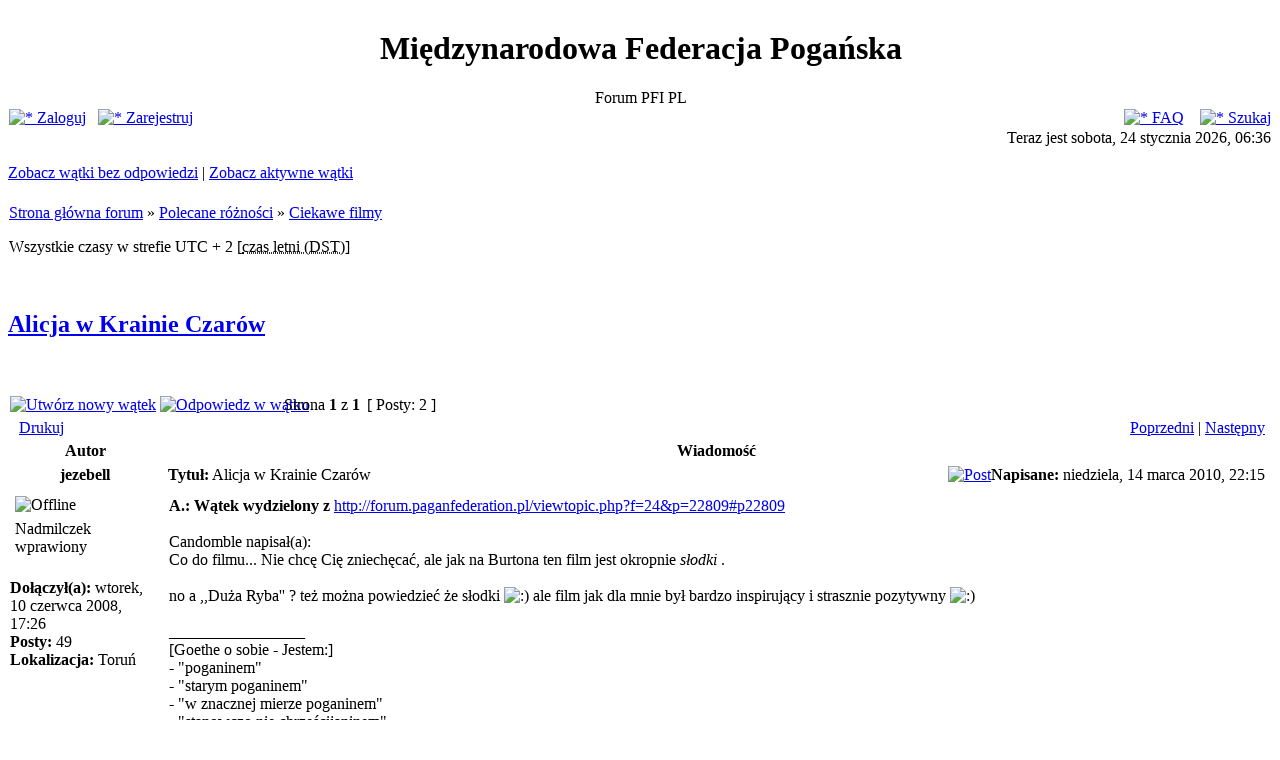

--- FILE ---
content_type: text/html; charset=UTF-8
request_url: https://forum-pl.paganfederation.org/forum-pl/viewtopic.php?f=12&t=1584&sid=6109b542c5cd6a84f08d162a6d3a72f9
body_size: 5327
content:
<!DOCTYPE html PUBLIC "-//W3C//DTD XHTML 1.0 Transitional//EN" "http://www.w3.org/TR/xhtml1/DTD/xhtml1-transitional.dtd">
<html xmlns="http://www.w3.org/1999/xhtml" dir="ltr" lang="pl-pl" xml:lang="pl-pl">
<head>

<meta http-equiv="content-type" content="text/html; charset=UTF-8" />
<meta http-equiv="content-language" content="pl-pl" />
<meta http-equiv="content-style-type" content="text/css" />
<meta http-equiv="imagetoolbar" content="no" />
<meta name="resource-type" content="document" />
<meta name="distribution" content="global" />
<meta name="copyright" content="2000, 2002, 2005, 2007 phpBB Group" />
<meta name="keywords" content="" />
<meta name="description" content="" />
<meta http-equiv="X-UA-Compatible" content="IE=EmulateIE7" />
<title>Międzynarodowa Federacja Pogańska &bull; Zobacz wątek - Alicja w Krainie Czarów</title>

<link rel="stylesheet" href="./styles/pfi/theme/stylesheet.css" type="text/css" />

<script type="text/javascript">
// <![CDATA[

function popup(url, width, height, name)
{
	if (!name)
	{
		name = '_popup';
	}

	window.open(url.replace(/&amp;/g, '&'), name, 'height=' + height + ',resizable=yes,scrollbars=yes,width=' + width);
	return false;
}

function jumpto()
{
	var page = prompt('Wprowadź numer strony, do której chcesz przejść:', '1');
	var per_page = '';
	var base_url = '';

	if (page !== null && !isNaN(page) && page == Math.floor(page) && page > 0)
	{
		if (base_url.indexOf('?') == -1)
		{
			document.location.href = base_url + '?start=' + ((page - 1) * per_page);
		}
		else
		{
			document.location.href = base_url.replace(/&amp;/g, '&') + '&start=' + ((page - 1) * per_page);
		}
	}
}

/**
* Find a member
*/
function find_username(url)
{
	popup(url, 760, 570, '_usersearch');
	return false;
}

/**
* Mark/unmark checklist
* id = ID of parent container, name = name prefix, state = state [true/false]
*/
function marklist(id, name, state)
{
	var parent = document.getElementById(id);
	if (!parent)
	{
		eval('parent = document.' + id);
	}

	if (!parent)
	{
		return;
	}

	var rb = parent.getElementsByTagName('input');
	
	for (var r = 0; r < rb.length; r++)
	{
		if (rb[r].name.substr(0, name.length) == name)
		{
			rb[r].checked = state;
		}
	}
}


// ]]>
</script>
</head>
<body class="ltr">

<a name="top"></a>
<div id="calosc">
<div id="wrapheader">

	<div id="logodesc">
		<table width="100%" cellspacing="0">
		<tr>
			<td><a href="./index.php?sid=d7e79b5500aefd8874001a6647f05421"><img src="./styles/pfi/imageset/site_logo.gif" width="446" height="123" alt="" title="" /></a></td>
			<td width="100%" align="center"><h1>Międzynarodowa Federacja Pogańska</h1><span class="gen">Forum PFI PL</span></td>
		</tr>
		</table>
	</div>

	<div id="menubar">
		<table width="100%" cellspacing="0">
		<tr>
			<td class="genmed">
				<a href="./ucp.php?mode=login&amp;sid=d7e79b5500aefd8874001a6647f05421"><img src="./styles/pfi/theme/images/icon_mini_login.gif" width="12" height="13" alt="*" /> Zaloguj</a>&nbsp; &nbsp;<a href="./ucp.php?mode=register&amp;sid=d7e79b5500aefd8874001a6647f05421"><img src="./styles/pfi/theme/images/icon_mini_register.gif" width="12" height="13" alt="*" /> Zarejestruj</a>
								</td>
			<td class="genmed" align="right">
				<a href="./faq.php?sid=d7e79b5500aefd8874001a6647f05421"><img src="./styles/pfi/theme/images/icon_mini_faq.gif" width="12" height="13" alt="*" /> FAQ</a>
				&nbsp; &nbsp;<a href="./search.php?sid=d7e79b5500aefd8874001a6647f05421"><img src="./styles/pfi/theme/images/icon_mini_search.gif" width="12" height="13" alt="*" /> Szukaj</a>			</td>
		</tr>
		</table>
	</div>

	<div id="datebar">
		<table width="100%" cellspacing="0">
		<tr>
			<td class="gensmall"></td>
			<td class="gensmall" align="right">Teraz jest sobota, 24 stycznia 2026, 06:36<br /></td>
		</tr>
		</table>
	</div>

</div>

<div id="wrapcentre">

		<p class="searchbar">
		<span style="float: left;"><a href="./search.php?search_id=unanswered&amp;sid=d7e79b5500aefd8874001a6647f05421">Zobacz wątki bez odpowiedzi</a> | <a href="./search.php?search_id=active_topics&amp;sid=d7e79b5500aefd8874001a6647f05421">Zobacz aktywne wątki</a></span>
			</p>
	
	<br style="clear: both;" />

	<table class="tablebg" width="100%" cellspacing="1" cellpadding="0" style="margin-top: 5px;">
	<tr>
		<td class="row1">
			<p class="breadcrumbs"><a href="./index.php?sid=d7e79b5500aefd8874001a6647f05421">Strona główna forum</a> &#187; <a href="./viewforum.php?f=59&amp;sid=d7e79b5500aefd8874001a6647f05421">Polecane różności</a> &#187; <a href="./viewforum.php?f=12&amp;sid=d7e79b5500aefd8874001a6647f05421">Ciekawe filmy</a></p>
			<p class="datetime">Wszystkie czasy w strefie UTC + 2 [<abbr title="Daylight Saving Time">czas letni (DST)</abbr>]</p>
		</td>
	</tr>
	</table>
	<br />
<div id="pageheader">
	<h2><a class="titles" href="./viewtopic.php?f=12&amp;t=1584&amp;start=0&amp;sid=d7e79b5500aefd8874001a6647f05421">Alicja w Krainie Czarów</a></h2>

</div>

<br clear="all" /><br />

<div id="pagecontent">

	<table width="100%" cellspacing="1">
	<tr>
		<td align="left" valign="middle" nowrap="nowrap">
		<a href="./posting.php?mode=post&amp;f=12&amp;sid=d7e79b5500aefd8874001a6647f05421"><img src="./styles/pfi/imageset/pl/button_topic_new.gif" alt="Utwórz nowy wątek" title="Utwórz nowy wątek" /></a>&nbsp;<a href="./posting.php?mode=reply&amp;f=12&amp;t=1584&amp;sid=d7e79b5500aefd8874001a6647f05421"><img src="./styles/pfi/imageset/pl/button_topic_reply.gif" alt="Odpowiedz w wątku" title="Odpowiedz w wątku" /></a>		</td>
					<td class="nav" valign="middle" nowrap="nowrap">&nbsp;Strona <strong>1</strong> z <strong>1</strong><br /></td>
			<td class="gensmall" nowrap="nowrap">&nbsp;[ Posty: 2 ]&nbsp;</td>
			<td class="gensmall" width="100%" align="right" nowrap="nowrap"></td>
			</tr>
	</table>

	<table class="tablebg" width="100%" cellspacing="1">
	<tr>
		<td class="cat">
			<table width="100%" cellspacing="0">
			<tr>
				<td class="nav" nowrap="nowrap">&nbsp;
				<a href="./viewtopic.php?f=12&amp;t=1584&amp;start=0&amp;sid=d7e79b5500aefd8874001a6647f05421&amp;view=print" title="Drukuj">Drukuj</a>				</td>
				<td class="nav" align="right" nowrap="nowrap"><a href="./viewtopic.php?f=12&amp;t=1584&amp;view=previous&amp;sid=d7e79b5500aefd8874001a6647f05421">Poprzedni</a> | <a href="./viewtopic.php?f=12&amp;t=1584&amp;view=next&amp;sid=d7e79b5500aefd8874001a6647f05421">Następny</a>&nbsp;</td>
			</tr>
			</table>
		</td>
	</tr>
	</table>

	<table class="tablebg" width="100%" cellspacing="1">
			<tr>
			<th>Autor</th>
			<th>Wiadomość</th>
		</tr>
	<tr class="row1">
			<td align="center" valign="middle">
				<a name="p22823"></a>
				<b class="postauthor">jezebell</b>
			</td>
			<td width="100%" height="25">
				<table width="100%" cellspacing="0">
				<tr>
									<td class="gensmall" width="100%"><div style="float: left;">&nbsp;<b>Tytuł:</b> Alicja w Krainie Czarów</div><div style="float: right;"><a href="./viewtopic.php?p=22823&amp;sid=d7e79b5500aefd8874001a6647f05421#p22823"><img src="./styles/pfi/imageset/icon_post_target.gif" width="12" height="9" alt="Post" title="Post" /></a><b>Napisane:</b> niedziela, 14 marca 2010, 22:15&nbsp;</div></td>
				</tr>
				</table>
			</td>
		</tr>
		
		<tr class="row1">
			<td valign="top" class="profile">
				<table cellspacing="4" align="center" width="150">
							<tr>
					<td><img src="./styles/pfi/imageset/pl/icon_user_offline.gif" alt="Offline" title="Offline" /></td>
				</tr>
							<tr>
					<td class="postdetails">Nadmilczek wprawiony</td>
				</tr>
							</table>

				<span class="postdetails">
					<br /><b>Dołączył(a):</b> wtorek, 10 czerwca 2008, 17:26<br /><b>Posty:</b> 49<br /><b>Lokalizacja:</b> Toruń				</span>

			</td>
			<td valign="top">
				<table width="100%" cellspacing="5">
				<tr>
					<td>
					
						<div class="postbody"><strong>A.: Wątek wydzielony z</strong> <a href="http://forum.paganfederation.pl/viewtopic.php?f=24&amp;p=22809#p22809" class="postlink">http://forum.paganfederation.pl/viewtopic.php?f=24&amp;p=22809#p22809</a><br /><br /><div class="quotetitle">Candomble napisał(a):</div><div class="quotecontent">Co do filmu... Nie chcę Cię zniechęcać, ale jak na Burtona ten film jest okropnie <em>słodki</em> .</div><br />no a ,,Duża Ryba'' ? też można powiedzieć że słodki <img src="./images/smilies/icon_smile.gif" alt=":)" title="Smile" /> ale film jak dla mnie był bardzo inspirujący i strasznie pozytywny <img src="./images/smilies/icon_smile.gif" alt=":)" title="Smile" /></div>

											<span class="postbody"><br />_________________<br />[Goethe o sobie - Jestem:]
<br />- &quot;poganinem&quot;
<br />- &quot;starym poganinem&quot;
<br />- &quot;w znacznej mierze poganinem&quot;
<br />- &quot;stanowczo nie chrześcijaninem&quot;</span>
					<br clear="all" /><br />
						<table width="100%" cellspacing="0">
						<tr valign="middle">
							<td class="gensmall" align="right">
														</td>
						</tr>
						</table>
					</td>
				</tr>
				</table>
			</td>
		</tr>

		<tr class="row1">
			<td class="profile"><strong><a href="#wrapheader">Góra</a></strong></td>
			<td><div class="gensmall" style="float: left;">&nbsp;<a href="./memberlist.php?mode=viewprofile&amp;u=581&amp;sid=d7e79b5500aefd8874001a6647f05421"><img src="./styles/pfi/imageset/pl/icon_user_profile.gif" alt="Zobacz profil" title="Zobacz profil" /></a> &nbsp;</div> <div class="gensmall" style="float: right;">&nbsp;</div></td>
			</tr>

	<tr>
		<td class="spacer" colspan="2" height="1"><img src="images/spacer.gif" alt="" width="1" height="1" /></td>
	</tr>
	</table>
	<table class="tablebg" width="100%" cellspacing="1">
	<tr class="row2">
			<td align="center" valign="middle">
				<a name="p22829"></a>
				<b class="postauthor">Candomble</b>
			</td>
			<td width="100%" height="25">
				<table width="100%" cellspacing="0">
				<tr>
									<td class="gensmall" width="100%"><div style="float: left;">&nbsp;<b>Tytuł:</b> Alicja w Krainie Czarów</div><div style="float: right;"><a href="./viewtopic.php?p=22829&amp;sid=d7e79b5500aefd8874001a6647f05421#p22829"><img src="./styles/pfi/imageset/icon_post_target.gif" width="12" height="9" alt="Post" title="Post" /></a><b>Napisane:</b> poniedziałek, 15 marca 2010, 00:12&nbsp;</div></td>
				</tr>
				</table>
			</td>
		</tr>
		
		<tr class="row2">
			<td valign="top" class="profile">
				<table cellspacing="4" align="center" width="150">
							<tr>
					<td><img src="./styles/pfi/imageset/pl/icon_user_offline.gif" alt="Offline" title="Offline" /></td>
				</tr>
							<tr>
					<td class="postdetails">Arcyrozmowny</td>
				</tr>
							<tr>
					<td><img src="./download/file.php?avatar=120.gif" width="100" height="100" alt="Avatar użytkownika" /></td>
				</tr>
							</table>

				<span class="postdetails">
					<br /><b>Dołączył(a):</b> piątek, 11 stycznia 2008, 17:36<br /><b>Posty:</b> 627<br /><b>Lokalizacja:</b> Zachodnie rubieże				</span>

			</td>
			<td valign="top">
				<table width="100%" cellspacing="5">
				<tr>
					<td>
					
						<div class="postbody">No właśnie, przedostatnia scena, kiedy Alicja chodzi od jednej osoby do drugiej, i sypie swoimi mądrościami, jest słodka i pozytywna do bólu zębów :/<br />&quot;Duża ryba&quot; była...bardzo specyficznym filmem. Jeśli możemy mówić o &quot;burtonowskiej estetyce&quot;, to ten film zupełnie był jej pozbawiony. Nie twierdzę, że to minus. Jednak po &quot;Alicji &quot; się owej estetyki spodziewałam :/<br />Widać naprawdę dużo zależy od scenariusza <img src="./images/smilies/icon_smile.gif" alt=":)" title="Smile" /></div>

											<span class="postbody"><br />_________________<br />Ryby w sposób nietypowy opanują styl grzbietowy.</span>
					<br clear="all" /><br />
						<table width="100%" cellspacing="0">
						<tr valign="middle">
							<td class="gensmall" align="right">
														</td>
						</tr>
						</table>
					</td>
				</tr>
				</table>
			</td>
		</tr>

		<tr class="row2">
			<td class="profile"><strong><a href="#wrapheader">Góra</a></strong></td>
			<td><div class="gensmall" style="float: left;">&nbsp;<a href="./memberlist.php?mode=viewprofile&amp;u=120&amp;sid=d7e79b5500aefd8874001a6647f05421"><img src="./styles/pfi/imageset/pl/icon_user_profile.gif" alt="Zobacz profil" title="Zobacz profil" /></a> &nbsp;</div> <div class="gensmall" style="float: right;">&nbsp;</div></td>
			</tr>

	<tr>
		<td class="spacer" colspan="2" height="1"><img src="images/spacer.gif" alt="" width="1" height="1" /></td>
	</tr>
	</table>
	<table width="100%" cellspacing="1" class="tablebg">
	<tr align="center">
		<td class="cat"><form name="viewtopic" method="post" action="./viewtopic.php?f=12&amp;t=1584&amp;start=0&amp;sid=d7e79b5500aefd8874001a6647f05421"><span class="gensmall">Wyświetl posty nie starsze niż:</span> <select name="st" id="st"><option value="0" selected="selected">Wszystkie posty</option><option value="1">dzień</option><option value="7">tydzień</option><option value="14">2 tygodnie</option><option value="30">miesiąc</option><option value="90">3 miesiące</option><option value="180">6 miesięcy</option><option value="365">rok</option></select>&nbsp;<span class="gensmall">Sortuj wg</span> <select name="sk" id="sk"><option value="a">Autor</option><option value="t" selected="selected">Data</option><option value="s">Tytuł</option></select> <select name="sd" id="sd"><option value="a" selected="selected">Rosnąco</option><option value="d">Malejąco</option></select>&nbsp;<input class="btnlite" type="submit" value="Przejdź" name="sort" /></form></td>
	</tr>
	</table>
	
	<table width="100%" cellspacing="1">
	<tr>
		<td align="left" valign="middle" nowrap="nowrap">
		<a href="./posting.php?mode=post&amp;f=12&amp;sid=d7e79b5500aefd8874001a6647f05421"><img src="./styles/pfi/imageset/pl/button_topic_new.gif" alt="Utwórz nowy wątek" title="Utwórz nowy wątek" /></a>&nbsp;<a href="./posting.php?mode=reply&amp;f=12&amp;t=1584&amp;sid=d7e79b5500aefd8874001a6647f05421"><img src="./styles/pfi/imageset/pl/button_topic_reply.gif" alt="Odpowiedz w wątku" title="Odpowiedz w wątku" /></a>		</td>
					<td class="nav" valign="middle" nowrap="nowrap">&nbsp;Strona <strong>1</strong> z <strong>1</strong><br /></td>
			<td class="gensmall" nowrap="nowrap">&nbsp;[ Posty: 2 ]&nbsp;</td>
			<td class="gensmall" width="100%" align="right" nowrap="nowrap"></td>
			</tr>
	</table>

</div>

<div id="pagefooter"></div>

<br clear="all" />

<table class="tablebg" width="100%" cellspacing="1" cellpadding="0" style="margin-top: 5px;">
	<tr>
		<td class="row1">
			<p class="breadcrumbs"><a href="./index.php?sid=d7e79b5500aefd8874001a6647f05421">Strona główna forum</a> &#187; <a href="./viewforum.php?f=59&amp;sid=d7e79b5500aefd8874001a6647f05421">Polecane różności</a> &#187; <a href="./viewforum.php?f=12&amp;sid=d7e79b5500aefd8874001a6647f05421">Ciekawe filmy</a></p>
			<p class="datetime">Wszystkie czasy w strefie UTC + 2 [<abbr title="Daylight Saving Time">czas letni (DST)</abbr>]</p>
		</td>
	</tr>
	</table>	<br clear="all" />

	<table class="tablebg" width="100%" cellspacing="1">
	<tr>
		<td class="cat"><h4>Kto przegląda forum</h4></td>
	</tr>
	<tr>
		<td class="row1"><p class="gensmall">Użytkownicy przeglądający ten dział: Brak zalogowanych użytkowników i 11 gości</p></td>
	</tr>
	</table>

<br clear="all" />

<table width="100%" cellspacing="1">
<tr>
	<td width="40%" valign="top" nowrap="nowrap" align="left"></td>
	<td align="right" valign="top" nowrap="nowrap"><span class="gensmall"><strong>Nie możesz</strong> rozpoczynać nowych wątków<br /><strong>Nie możesz</strong> odpowiadać w wątkach<br /><strong>Nie możesz</strong> edytować swoich postów<br /><strong>Nie możesz</strong> usuwać swoich postów<br /></span></td>
</tr>
</table>

<br clear="all" />

<table width="100%" cellspacing="0">
<tr>
	<td><form method="post" name="search" action="./search.php?t=1584&amp;sid=d7e79b5500aefd8874001a6647f05421"><span class="gensmall">Szukaj:</span> <input class="post" type="text" name="keywords" size="20" /> <input class="btnlite" type="submit" value="Przejdź" /></form></td>
	<td align="right">	<form method="post" name="jumpbox" action="./viewforum.php?sid=d7e79b5500aefd8874001a6647f05421" onsubmit="if(document.jumpbox.f.value == -1){return false;}">

	<table cellspacing="0" cellpadding="0" border="0">
	<tr>
		<td nowrap="nowrap"><span class="gensmall">Skocz do:</span>&nbsp;<select name="f" onchange="if(this.options[this.selectedIndex].value != -1){ document.forms['jumpbox'].submit() }">

					<option value="-1">Wybierz dział</option>
		<option value="-1">------------------</option>			<option value="53">Sprawy administracyjne</option>
					<option value="13">&nbsp; &nbsp;Regulamin Forum i ogłoszenia administracji</option>
					<option value="21">&nbsp; &nbsp;Sprawy techniczne</option>
					<option value="22">&nbsp; &nbsp;Wnioski i uwagi do Federacji Pogańskiej</option>
					<option value="54">Międzynarodowa Federacja Pogańska</option>
					<option value="39">&nbsp; &nbsp;Forum ogólne Międzynarodowej Federacji Pogańskiej</option>
					<option value="15">&nbsp; &nbsp;English corner</option>
					<option value="90">&nbsp; &nbsp;Ogłoszenia Federacji 2015</option>
					<option value="89">&nbsp; &nbsp;Ogłoszenia Federacji 2014</option>
					<option value="88">&nbsp; &nbsp;Ogłoszenia Federacji 2013</option>
					<option value="85">&nbsp; &nbsp;Ogłoszenia Federacji - 2012</option>
					<option value="81">&nbsp; &nbsp;Ogłoszenia Federacji - 2011</option>
					<option value="67">&nbsp; &nbsp;Ogłoszenia Federacji - 2010</option>
					<option value="50">&nbsp; &nbsp;Ogłoszenia Federacji - 2009</option>
					<option value="32">&nbsp; &nbsp;Ogłoszenia Federacji</option>
					<option value="38">&nbsp; &nbsp;Rozmowy o spotkaniach</option>
					<option value="78">&nbsp; &nbsp;Obieżyksiąg pogański</option>
					<option value="55">Prawa człowieka</option>
					<option value="42">&nbsp; &nbsp;Opinie</option>
					<option value="43">&nbsp; &nbsp;Petycje</option>
					<option value="48">&nbsp; &nbsp;Prawo</option>
					<option value="49">&nbsp; &nbsp;Dyskusja o prawie</option>
					<option value="56">Nurty pogaństwa</option>
					<option value="3">&nbsp; &nbsp;Pogaństwo ogólne</option>
					<option value="5">&nbsp; &nbsp;Rodzimowierstwo</option>
					<option value="6">&nbsp; &nbsp;Druidyzm</option>
					<option value="7">&nbsp; &nbsp;Pogaństwo germańskie</option>
					<option value="8">&nbsp; &nbsp;Wicca tradycyjne</option>
					<option value="9">&nbsp; &nbsp;Czarostwo</option>
					<option value="10">&nbsp; &nbsp;Szamanizm</option>
					<option value="86">&nbsp; &nbsp;Hellenizm</option>
					<option value="57">Z życia pogan, świętowanie i obrzędy</option>
					<option value="20">&nbsp; &nbsp;Koło roku</option>
					<option value="30">&nbsp; &nbsp;Rytuały przejścia</option>
					<option value="31">&nbsp; &nbsp;Dzieci</option>
					<option value="83">&nbsp; &nbsp;PoKER (Pogański Krąg Emerytów i Rencistów)</option>
					<option value="87">&nbsp; &nbsp;Otwarte Obrzędy Pogańskie</option>
					<option value="58">Ku uciesze gawiedzi</option>
					<option value="16">&nbsp; &nbsp;Co mnie ostatnio rozbawiło</option>
					<option value="59">Polecane różności</option>
					<option value="11">&nbsp; &nbsp;Ciekawe lektury</option>
					<option value="12" selected="selected">&nbsp; &nbsp;Ciekawe filmy</option>
					<option value="23">&nbsp; &nbsp;Ciekawe artykuły</option>
					<option value="24">&nbsp; &nbsp;Muzyka jaką lubię</option>
					<option value="35">&nbsp; &nbsp;Ciekawe wydarzenia</option>
					<option value="60">Nasze zainteresowania</option>
					<option value="25">&nbsp; &nbsp;Zielarstwo</option>
					<option value="26">&nbsp; &nbsp;Ekologia</option>
					<option value="29">&nbsp; &nbsp;Zrób to sam</option>
					<option value="33">&nbsp; &nbsp;Duszologia</option>
					<option value="37">&nbsp; &nbsp;Sztuka</option>
					<option value="41">&nbsp; &nbsp;Magia</option>
					<option value="61">Wolne tory (myślowe)</option>
					<option value="34">&nbsp; &nbsp;Początki religii</option>
					<option value="36">&nbsp; &nbsp;Magiel</option>
					<option value="62">Teksty</option>
					<option value="51">&nbsp; &nbsp;Dyskusje o tekstach</option>
					<option value="64">&nbsp; &nbsp;Teksty - źródła</option>
		
		</select>&nbsp;<input class="btnlite" type="submit" value="Przejdź" /></td>
	</tr>
	</table>

	</form>
</td>
</tr>
</table>

<img src="./cron.php?cron_type=tidy_sessions&amp;sid=d7e79b5500aefd8874001a6647f05421" width="1" height="1" alt="cron" /></div>

<!--
	We request you retain the full copyright notice below including the link to www.phpbb.com.
	This not only gives respect to the large amount of time given freely by the developers
	but also helps build interest, traffic and use of phpBB3. If you (honestly) cannot retain
	the full copyright we ask you at least leave in place the "Powered by phpBB" line, with
	"phpBB" linked to www.phpbb.com. If you refuse to include even this then support on our
	forums may be affected.

	The phpBB Group : 2006
//-->

<div id="wrapfooter">
		<span class="copyright">Powered by <a href="http://www.phpbb.com/">phpBB</a> &copy; 2000, 2002, 2005, 2007 phpBB Group
	<br />Przyjazne użytkownikom polskie wsparcie phpBB3 - <a href="http://phpbb3.pl">phpBB3.PL</a> <!-- Jeżeli chcesz usunąć tę wiadomość, znajdziesz ją w pliku language/pl/common.php. Prosimy jednak o nie usuwanie jej, a przynajmniej zostawienie samego linku do phpBB3.PL --></span>
</div>
</div>
</body>
</html>

--- FILE ---
content_type: text/html; charset=UTF-8
request_url: https://forum-pl.paganfederation.org/forum-pl/styles/pfi/theme/stylesheet.css
body_size: 6979
content:
<!DOCTYPE html PUBLIC "-//W3C//DTD XHTML 1.0 Transitional//EN" "http://www.w3.org/TR/xhtml1/DTD/xhtml1-transitional.dtd">
<html xmlns="http://www.w3.org/1999/xhtml" dir="ltr" lang="pl-pl" xml:lang="pl-pl">
<head>

<meta http-equiv="content-type" content="text/html; charset=UTF-8" />
<meta http-equiv="content-language" content="pl-pl" />
<meta http-equiv="content-style-type" content="text/css" />
<meta http-equiv="imagetoolbar" content="no" />
<meta name="resource-type" content="document" />
<meta name="distribution" content="global" />
<meta name="copyright" content="2000, 2002, 2005, 2007 phpBB Group" />
<meta name="keywords" content="" />
<meta name="description" content="" />
<meta http-equiv="X-UA-Compatible" content="IE=EmulateIE7" />
<title>Międzynarodowa Federacja Pogańska &bull; Strona główna</title>

<link rel="stylesheet" href="./styles/pfi/theme/stylesheet.css" type="text/css" />

<script type="text/javascript">
// <![CDATA[

function popup(url, width, height, name)
{
	if (!name)
	{
		name = '_popup';
	}

	window.open(url.replace(/&amp;/g, '&'), name, 'height=' + height + ',resizable=yes,scrollbars=yes,width=' + width);
	return false;
}

function jumpto()
{
	var page = prompt('Wprowadź numer strony, do której chcesz przejść:', '');
	var per_page = '';
	var base_url = '';

	if (page !== null && !isNaN(page) && page == Math.floor(page) && page > 0)
	{
		if (base_url.indexOf('?') == -1)
		{
			document.location.href = base_url + '?start=' + ((page - 1) * per_page);
		}
		else
		{
			document.location.href = base_url.replace(/&amp;/g, '&') + '&start=' + ((page - 1) * per_page);
		}
	}
}

/**
* Find a member
*/
function find_username(url)
{
	popup(url, 760, 570, '_usersearch');
	return false;
}

/**
* Mark/unmark checklist
* id = ID of parent container, name = name prefix, state = state [true/false]
*/
function marklist(id, name, state)
{
	var parent = document.getElementById(id);
	if (!parent)
	{
		eval('parent = document.' + id);
	}

	if (!parent)
	{
		return;
	}

	var rb = parent.getElementsByTagName('input');
	
	for (var r = 0; r < rb.length; r++)
	{
		if (rb[r].name.substr(0, name.length) == name)
		{
			rb[r].checked = state;
		}
	}
}


// ]]>
</script>
</head>
<body class="ltr">

<a name="top"></a>
<div id="calosc">
<div id="wrapheader">

	<div id="logodesc">
		<table width="100%" cellspacing="0">
		<tr>
			<td><a href="./index.php"><img src="./styles/pfi/imageset/site_logo.gif" width="446" height="123" alt="" title="" /></a></td>
			<td width="100%" align="center"><h1>Międzynarodowa Federacja Pogańska</h1><span class="gen">Forum PFI PL</span></td>
		</tr>
		</table>
	</div>

	<div id="menubar">
		<table width="100%" cellspacing="0">
		<tr>
			<td class="genmed">
				<a href="./ucp.php?mode=login"><img src="./styles/pfi/theme/images/icon_mini_login.gif" width="12" height="13" alt="*" /> Zaloguj</a>&nbsp; &nbsp;<a href="./ucp.php?mode=register"><img src="./styles/pfi/theme/images/icon_mini_register.gif" width="12" height="13" alt="*" /> Zarejestruj</a>
								</td>
			<td class="genmed" align="right">
				<a href="./faq.php"><img src="./styles/pfi/theme/images/icon_mini_faq.gif" width="12" height="13" alt="*" /> FAQ</a>
				&nbsp; &nbsp;<a href="./search.php"><img src="./styles/pfi/theme/images/icon_mini_search.gif" width="12" height="13" alt="*" /> Szukaj</a>			</td>
		</tr>
		</table>
	</div>

	<div id="datebar">
		<table width="100%" cellspacing="0">
		<tr>
			<td class="gensmall"></td>
			<td class="gensmall" align="right">Teraz jest sobota, 24 stycznia 2026, 06:36<br /></td>
		</tr>
		</table>
	</div>

</div>

<div id="wrapcentre">

		<p class="searchbar">
		<span style="float: left;"><a href="./search.php?search_id=unanswered">Zobacz wątki bez odpowiedzi</a> | <a href="./search.php?search_id=active_topics">Zobacz aktywne wątki</a></span>
			</p>
	
	<br style="clear: both;" />

	<table class="tablebg" width="100%" cellspacing="1" cellpadding="0" style="margin-top: 5px;">
	<tr>
		<td class="row1">
			<p class="breadcrumbs"><a href="./index.php">Strona główna forum</a></p>
			<p class="datetime">Wszystkie czasy w strefie UTC + 2 [<abbr title="Daylight Saving Time">czas letni (DST)</abbr>]</p>
		</td>
	</tr>
	</table>
	<br /><table class="tablebg" cellspacing="1" width="100%">
<tr>
	<td class="cat" colspan="5" align="right">&nbsp;</td>
</tr>
<tr>
	<th colspan="2">&nbsp;Dział&nbsp;</th>
	<th width="50">&nbsp;Wątki&nbsp;</th>
	<th width="50">&nbsp;Posty&nbsp;</th>
	<th>&nbsp;Ostatni post&nbsp;</th>
</tr>
		<tr>
			<td class="cat" colspan="2"><h4><a href="./viewforum.php?f=53">Sprawy administracyjne</a></h4></td>
			<td class="catdiv" colspan="3">&nbsp;</td>
		</tr>
			<tr>
			<td class="row1" width="50" align="center"><img src="./styles/pfi/imageset/forum_read.gif" width="46" height="25" alt="Brak nowych postów" title="Brak nowych postów" /></td>
			<td class="row1" width="100%">
								<a class="forumlink" href="./viewforum.php?f=13">Regulamin Forum i ogłoszenia administracji</a>
				<p class="forumdesc">Ogłoszenia administracji forum</p>
							</td>
			<td class="row2" align="center"><p class="topicdetails">9</p></td>
			<td class="row2" align="center"><p class="topicdetails">16</p></td>
			<td class="row2" align="center" nowrap="nowrap">
									<p class="topicdetails">poniedziałek, 20 lipca 2009, 13:08</p>
					<p class="topicdetails">rawimir						<a href="./viewtopic.php?f=13&amp;p=13344#p13344"><img src="./styles/pfi/imageset/icon_topic_latest.gif" width="18" height="9" alt="Zobacz najnowszy post" title="Zobacz najnowszy post" /></a>					</p>
							</td>
		</tr>
			<tr>
			<td class="row1" width="50" align="center"><img src="./styles/pfi/imageset/forum_read.gif" width="46" height="25" alt="Brak nowych postów" title="Brak nowych postów" /></td>
			<td class="row1" width="100%">
								<a class="forumlink" href="./viewforum.php?f=21">Sprawy techniczne</a>
				<p class="forumdesc">Uwagi moderatorów, problemy techniczne</p>
							</td>
			<td class="row2" align="center"><p class="topicdetails">34</p></td>
			<td class="row2" align="center"><p class="topicdetails">250</p></td>
			<td class="row2" align="center" nowrap="nowrap">
									<p class="topicdetails">środa, 30 stycznia 2013, 01:43</p>
					<p class="topicdetails"><a href="./memberlist.php?mode=viewprofile&amp;u=646" style="color: #0033FF;" class="username-coloured">Tin</a>						<a href="./viewtopic.php?f=21&amp;p=41562#p41562"><img src="./styles/pfi/imageset/icon_topic_latest.gif" width="18" height="9" alt="Zobacz najnowszy post" title="Zobacz najnowszy post" /></a>					</p>
							</td>
		</tr>
			<tr>
			<td class="row1" width="50" align="center"><img src="./styles/pfi/imageset/forum_read.gif" width="46" height="25" alt="Brak nowych postów" title="Brak nowych postów" /></td>
			<td class="row1" width="100%">
								<a class="forumlink" href="./viewforum.php?f=22">Wnioski i uwagi do Federacji Pogańskiej</a>
				<p class="forumdesc"></p>
							</td>
			<td class="row2" align="center"><p class="topicdetails">13</p></td>
			<td class="row2" align="center"><p class="topicdetails">168</p></td>
			<td class="row2" align="center" nowrap="nowrap">
									<p class="topicdetails">piątek, 27 stycznia 2023, 12:36</p>
					<p class="topicdetails"><a href="./memberlist.php?mode=viewprofile&amp;u=49">Rork</a>						<a href="./viewtopic.php?f=22&amp;p=42872#p42872"><img src="./styles/pfi/imageset/icon_topic_latest.gif" width="18" height="9" alt="Zobacz najnowszy post" title="Zobacz najnowszy post" /></a>					</p>
							</td>
		</tr>
			<tr>
			<td class="cat" colspan="2"><h4><a href="./viewforum.php?f=54">Międzynarodowa Federacja Pogańska</a></h4></td>
			<td class="catdiv" colspan="3">&nbsp;</td>
		</tr>
			<tr>
			<td class="row1" width="50" align="center"><img src="./styles/pfi/imageset/forum_link.gif" width="46" height="25" alt="Brak nowych postów" title="Brak nowych postów" /></td>
			<td class="row1">
								<a class="forumlink" href="http://www.forum.paganfederation.org">Forum ogólne Międzynarodowej Federacji Pogańskiej</a>
				<p class="forumdesc"></p>
							</td>
							<td class="row2" colspan="3" align="center">&nbsp;</td>
					</tr>
			<tr>
			<td class="row1" width="50" align="center"><img src="./styles/pfi/imageset/forum_read.gif" width="46" height="25" alt="Brak nowych postów" title="Brak nowych postów" /></td>
			<td class="row1" width="100%">
								<a class="forumlink" href="./viewforum.php?f=15">English corner</a>
				<p class="forumdesc">We speak English here. </p>
							</td>
			<td class="row2" align="center"><p class="topicdetails">20</p></td>
			<td class="row2" align="center"><p class="topicdetails">42</p></td>
			<td class="row2" align="center" nowrap="nowrap">
									<p class="topicdetails">czwartek, 9 stycznia 2014, 20:45</p>
					<p class="topicdetails"><a href="./memberlist.php?mode=viewprofile&amp;u=7" style="color: #00AA00;" class="username-coloured">Amvaradel</a>						<a href="./viewtopic.php?f=15&amp;p=42627#p42627"><img src="./styles/pfi/imageset/icon_topic_latest.gif" width="18" height="9" alt="Zobacz najnowszy post" title="Zobacz najnowszy post" /></a>					</p>
							</td>
		</tr>
			<tr>
			<td class="row1" width="50" align="center"><img src="./styles/pfi/imageset/forum_read.gif" width="46" height="25" alt="Brak nowych postów" title="Brak nowych postów" /></td>
			<td class="row1" width="100%">
								<a class="forumlink" href="./viewforum.php?f=90">Ogłoszenia Federacji 2015</a>
				<p class="forumdesc"></p>
							</td>
			<td class="row2" align="center"><p class="topicdetails">1</p></td>
			<td class="row2" align="center"><p class="topicdetails">1</p></td>
			<td class="row2" align="center" nowrap="nowrap">
									<p class="topicdetails">środa, 29 kwietnia 2015, 22:07</p>
					<p class="topicdetails"><a href="./memberlist.php?mode=viewprofile&amp;u=196">berenika</a>						<a href="./viewtopic.php?f=90&amp;p=42778#p42778"><img src="./styles/pfi/imageset/icon_topic_latest.gif" width="18" height="9" alt="Zobacz najnowszy post" title="Zobacz najnowszy post" /></a>					</p>
							</td>
		</tr>
			<tr>
			<td class="row1" width="50" align="center"><img src="./styles/pfi/imageset/forum_read.gif" width="46" height="25" alt="Brak nowych postów" title="Brak nowych postów" /></td>
			<td class="row1" width="100%">
								<a class="forumlink" href="./viewforum.php?f=89">Ogłoszenia Federacji 2014</a>
				<p class="forumdesc"></p>
							</td>
			<td class="row2" align="center"><p class="topicdetails">1</p></td>
			<td class="row2" align="center"><p class="topicdetails">1</p></td>
			<td class="row2" align="center" nowrap="nowrap">
									<p class="topicdetails">sobota, 1 lutego 2014, 10:37</p>
					<p class="topicdetails"><a href="./memberlist.php?mode=viewprofile&amp;u=7" style="color: #00AA00;" class="username-coloured">Amvaradel</a>						<a href="./viewtopic.php?f=89&amp;p=42647#p42647"><img src="./styles/pfi/imageset/icon_topic_latest.gif" width="18" height="9" alt="Zobacz najnowszy post" title="Zobacz najnowszy post" /></a>					</p>
							</td>
		</tr>
			<tr>
			<td class="row1" width="50" align="center"><img src="./styles/pfi/imageset/forum_read.gif" width="46" height="25" alt="Brak nowych postów" title="Brak nowych postów" /></td>
			<td class="row1" width="100%">
								<a class="forumlink" href="./viewforum.php?f=88">Ogłoszenia Federacji 2013</a>
				<p class="forumdesc"></p>
							</td>
			<td class="row2" align="center"><p class="topicdetails">3</p></td>
			<td class="row2" align="center"><p class="topicdetails">3</p></td>
			<td class="row2" align="center" nowrap="nowrap">
									<p class="topicdetails">czwartek, 10 października 2013, 20:14</p>
					<p class="topicdetails"><a href="./memberlist.php?mode=viewprofile&amp;u=2084" style="color: #00AA00;" class="username-coloured">Luiza</a>						<a href="./viewtopic.php?f=88&amp;p=42545#p42545"><img src="./styles/pfi/imageset/icon_topic_latest.gif" width="18" height="9" alt="Zobacz najnowszy post" title="Zobacz najnowszy post" /></a>					</p>
							</td>
		</tr>
			<tr>
			<td class="row1" width="50" align="center"><img src="./styles/pfi/imageset/forum_read.gif" width="46" height="25" alt="Brak nowych postów" title="Brak nowych postów" /></td>
			<td class="row1" width="100%">
								<a class="forumlink" href="./viewforum.php?f=85">Ogłoszenia Federacji - 2012</a>
				<p class="forumdesc"></p>
							</td>
			<td class="row2" align="center"><p class="topicdetails">13</p></td>
			<td class="row2" align="center"><p class="topicdetails">23</p></td>
			<td class="row2" align="center" nowrap="nowrap">
									<p class="topicdetails">wtorek, 16 października 2012, 13:52</p>
					<p class="topicdetails"><a href="./memberlist.php?mode=viewprofile&amp;u=2084" style="color: #00AA00;" class="username-coloured">Luiza</a>						<a href="./viewtopic.php?f=85&amp;p=41084#p41084"><img src="./styles/pfi/imageset/icon_topic_latest.gif" width="18" height="9" alt="Zobacz najnowszy post" title="Zobacz najnowszy post" /></a>					</p>
							</td>
		</tr>
			<tr>
			<td class="row1" width="50" align="center"><img src="./styles/pfi/imageset/forum_read.gif" width="46" height="25" alt="Brak nowych postów" title="Brak nowych postów" /></td>
			<td class="row1" width="100%">
								<a class="forumlink" href="./viewforum.php?f=81">Ogłoszenia Federacji - 2011</a>
				<p class="forumdesc"></p>
							</td>
			<td class="row2" align="center"><p class="topicdetails">12</p></td>
			<td class="row2" align="center"><p class="topicdetails">20</p></td>
			<td class="row2" align="center" nowrap="nowrap">
									<p class="topicdetails">niedziela, 15 stycznia 2012, 16:17</p>
					<p class="topicdetails"><a href="./memberlist.php?mode=viewprofile&amp;u=646" style="color: #0033FF;" class="username-coloured">Tin</a>						<a href="./viewtopic.php?f=81&amp;p=39061#p39061"><img src="./styles/pfi/imageset/icon_topic_latest.gif" width="18" height="9" alt="Zobacz najnowszy post" title="Zobacz najnowszy post" /></a>					</p>
							</td>
		</tr>
			<tr>
			<td class="row1" width="50" align="center"><img src="./styles/pfi/imageset/forum_read.gif" width="46" height="25" alt="Brak nowych postów" title="Brak nowych postów" /></td>
			<td class="row1" width="100%">
								<a class="forumlink" href="./viewforum.php?f=67">Ogłoszenia Federacji - 2010</a>
				<p class="forumdesc">Informacje o pogańskich spotkaniach i wydarzeniach</p>
							</td>
			<td class="row2" align="center"><p class="topicdetails">15</p></td>
			<td class="row2" align="center"><p class="topicdetails">28</p></td>
			<td class="row2" align="center" nowrap="nowrap">
									<p class="topicdetails">środa, 10 listopada 2010, 19:56</p>
					<p class="topicdetails"><a href="./memberlist.php?mode=viewprofile&amp;u=646" style="color: #0033FF;" class="username-coloured">Tin</a>						<a href="./viewtopic.php?f=67&amp;p=31234#p31234"><img src="./styles/pfi/imageset/icon_topic_latest.gif" width="18" height="9" alt="Zobacz najnowszy post" title="Zobacz najnowszy post" /></a>					</p>
							</td>
		</tr>
			<tr>
			<td class="row1" width="50" align="center"><img src="./styles/pfi/imageset/forum_read.gif" width="46" height="25" alt="Brak nowych postów" title="Brak nowych postów" /></td>
			<td class="row1" width="100%">
								<a class="forumlink" href="./viewforum.php?f=50">Ogłoszenia Federacji - 2009</a>
				<p class="forumdesc">Informacje o pogańskich spotkaniach i wydarzeniach </p>
							</td>
			<td class="row2" align="center"><p class="topicdetails">10</p></td>
			<td class="row2" align="center"><p class="topicdetails">18</p></td>
			<td class="row2" align="center" nowrap="nowrap">
									<p class="topicdetails">piątek, 4 grudnia 2009, 18:36</p>
					<p class="topicdetails"><a href="./memberlist.php?mode=viewprofile&amp;u=196">berenika</a>						<a href="./viewtopic.php?f=50&amp;p=19839#p19839"><img src="./styles/pfi/imageset/icon_topic_latest.gif" width="18" height="9" alt="Zobacz najnowszy post" title="Zobacz najnowszy post" /></a>					</p>
							</td>
		</tr>
			<tr>
			<td class="row1" width="50" align="center"><img src="./styles/pfi/imageset/forum_read.gif" width="46" height="25" alt="Brak nowych postów" title="Brak nowych postów" /></td>
			<td class="row1" width="100%">
								<a class="forumlink" href="./viewforum.php?f=32">Ogłoszenia Federacji</a>
				<p class="forumdesc">Informacje o pogańskich spotkaniach i wydarzeniach</p>
									<p class="forumdesc"><strong>Moderator:</strong> <a href="./memberlist.php?mode=viewprofile&amp;u=16">Sheila</a></p>
							</td>
			<td class="row2" align="center"><p class="topicdetails">34</p></td>
			<td class="row2" align="center"><p class="topicdetails">55</p></td>
			<td class="row2" align="center" nowrap="nowrap">
									<p class="topicdetails">piątek, 2 lipca 2010, 23:17</p>
					<p class="topicdetails"><a href="./memberlist.php?mode=viewprofile&amp;u=80" style="color: #990099;" class="username-coloured">Morgana</a>						<a href="./viewtopic.php?f=32&amp;p=27604#p27604"><img src="./styles/pfi/imageset/icon_topic_latest.gif" width="18" height="9" alt="Zobacz najnowszy post" title="Zobacz najnowszy post" /></a>					</p>
							</td>
		</tr>
			<tr>
			<td class="row1" width="50" align="center"><img src="./styles/pfi/imageset/forum_read.gif" width="46" height="25" alt="Brak nowych postów" title="Brak nowych postów" /></td>
			<td class="row1" width="100%">
								<a class="forumlink" href="./viewforum.php?f=38">Rozmowy o spotkaniach</a>
				<p class="forumdesc">Miejsce na komentarze oraz wszelkie uwagi o spotkaniach, które zostały ogłoszone w dziale Ogłoszenia Federacji.
<br /> </p>
							</td>
			<td class="row2" align="center"><p class="topicdetails">66</p></td>
			<td class="row2" align="center"><p class="topicdetails">2430</p></td>
			<td class="row2" align="center" nowrap="nowrap">
									<p class="topicdetails">środa, 6 kwietnia 2016, 22:19</p>
					<p class="topicdetails"><a href="./memberlist.php?mode=viewprofile&amp;u=764" style="color: #990099;" class="username-coloured">Velkan</a>						<a href="./viewtopic.php?f=38&amp;p=42812#p42812"><img src="./styles/pfi/imageset/icon_topic_latest.gif" width="18" height="9" alt="Zobacz najnowszy post" title="Zobacz najnowszy post" /></a>					</p>
							</td>
		</tr>
			<tr>
			<td class="row1" width="50" align="center"><img src="./styles/pfi/imageset/forum_read.gif" width="46" height="25" alt="Brak nowych postów" title="Brak nowych postów" /></td>
			<td class="row1" width="100%">
								<a class="forumlink" href="./viewforum.php?f=78">Obieżyksiąg pogański</a>
				<p class="forumdesc"></p>
							</td>
			<td class="row2" align="center"><p class="topicdetails">9</p></td>
			<td class="row2" align="center"><p class="topicdetails">20</p></td>
			<td class="row2" align="center" nowrap="nowrap">
									<p class="topicdetails">niedziela, 3 maja 2015, 07:22</p>
					<p class="topicdetails"><a href="./memberlist.php?mode=viewprofile&amp;u=2219">Siliniez</a>						<a href="./viewtopic.php?f=78&amp;p=42779#p42779"><img src="./styles/pfi/imageset/icon_topic_latest.gif" width="18" height="9" alt="Zobacz najnowszy post" title="Zobacz najnowszy post" /></a>					</p>
							</td>
		</tr>
			<tr>
			<td class="cat" colspan="2"><h4><a href="./viewforum.php?f=55">Prawa człowieka</a></h4></td>
			<td class="catdiv" colspan="3">&nbsp;</td>
		</tr>
			<tr>
			<td class="row1" width="50" align="center"><img src="./styles/pfi/imageset/forum_read.gif" width="46" height="25" alt="Brak nowych postów" title="Brak nowych postów" /></td>
			<td class="row1" width="100%">
								<a class="forumlink" href="./viewforum.php?f=42">Opinie</a>
				<p class="forumdesc">Miejsce, w którym można dyskutować na tematy związane z ograniczeniami praw człowieka, w tym praw pogan</p>
							</td>
			<td class="row2" align="center"><p class="topicdetails">21</p></td>
			<td class="row2" align="center"><p class="topicdetails">520</p></td>
			<td class="row2" align="center" nowrap="nowrap">
									<p class="topicdetails">piątek, 21 czerwca 2013, 00:03</p>
					<p class="topicdetails"><a href="./memberlist.php?mode=viewprofile&amp;u=646" style="color: #0033FF;" class="username-coloured">Tin</a>						<a href="./viewtopic.php?f=42&amp;p=42333#p42333"><img src="./styles/pfi/imageset/icon_topic_latest.gif" width="18" height="9" alt="Zobacz najnowszy post" title="Zobacz najnowszy post" /></a>					</p>
							</td>
		</tr>
			<tr>
			<td class="row1" width="50" align="center"><img src="./styles/pfi/imageset/forum_read.gif" width="46" height="25" alt="Brak nowych postów" title="Brak nowych postów" /></td>
			<td class="row1" width="100%">
								<a class="forumlink" href="./viewforum.php?f=43">Petycje</a>
				<p class="forumdesc">Miejsce przeznaczone na zamieszczanie informacji o petycjach związanych z ochroną praw człowieka.</p>
							</td>
			<td class="row2" align="center"><p class="topicdetails">7</p></td>
			<td class="row2" align="center"><p class="topicdetails">9</p></td>
			<td class="row2" align="center" nowrap="nowrap">
									<p class="topicdetails">wtorek, 1 lutego 2011, 17:57</p>
					<p class="topicdetails"><a href="./memberlist.php?mode=viewprofile&amp;u=646" style="color: #0033FF;" class="username-coloured">Tin</a>						<a href="./viewtopic.php?f=43&amp;p=34660#p34660"><img src="./styles/pfi/imageset/icon_topic_latest.gif" width="18" height="9" alt="Zobacz najnowszy post" title="Zobacz najnowszy post" /></a>					</p>
							</td>
		</tr>
			<tr>
			<td class="row1" width="50" align="center"><img src="./styles/pfi/imageset/forum_read.gif" width="46" height="25" alt="Brak nowych postów" title="Brak nowych postów" /></td>
			<td class="row1" width="100%">
								<a class="forumlink" href="./viewforum.php?f=48">Prawo</a>
				<p class="forumdesc">Akty prawne regulujące sprawy związane z religią</p>
							</td>
			<td class="row2" align="center"><p class="topicdetails">2</p></td>
			<td class="row2" align="center"><p class="topicdetails">2</p></td>
			<td class="row2" align="center" nowrap="nowrap">
									<p class="topicdetails">sobota, 2 października 2010, 14:43</p>
					<p class="topicdetails"><a href="./memberlist.php?mode=viewprofile&amp;u=646" style="color: #0033FF;" class="username-coloured">Tin</a>						<a href="./viewtopic.php?f=48&amp;p=30214#p30214"><img src="./styles/pfi/imageset/icon_topic_latest.gif" width="18" height="9" alt="Zobacz najnowszy post" title="Zobacz najnowszy post" /></a>					</p>
							</td>
		</tr>
			<tr>
			<td class="row1" width="50" align="center"><img src="./styles/pfi/imageset/forum_read.gif" width="46" height="25" alt="Brak nowych postów" title="Brak nowych postów" /></td>
			<td class="row1" width="100%">
								<a class="forumlink" href="./viewforum.php?f=49">Dyskusja o prawie</a>
				<p class="forumdesc">Dyskusje na temat prawa i o praktyce jego stosowania w kontekście wolności wyznawania religii. </p>
							</td>
			<td class="row2" align="center"><p class="topicdetails">5</p></td>
			<td class="row2" align="center"><p class="topicdetails">82</p></td>
			<td class="row2" align="center" nowrap="nowrap">
									<p class="topicdetails">czwartek, 19 września 2013, 15:05</p>
					<p class="topicdetails"><a href="./memberlist.php?mode=viewprofile&amp;u=2458">Asphodelus</a>						<a href="./viewtopic.php?f=49&amp;p=42534#p42534"><img src="./styles/pfi/imageset/icon_topic_latest.gif" width="18" height="9" alt="Zobacz najnowszy post" title="Zobacz najnowszy post" /></a>					</p>
							</td>
		</tr>
			<tr>
			<td class="cat" colspan="2"><h4><a href="./viewforum.php?f=56">Nurty pogaństwa</a></h4></td>
			<td class="catdiv" colspan="3">&nbsp;</td>
		</tr>
			<tr>
			<td class="row1" width="50" align="center"><img src="./styles/pfi/imageset/forum_read.gif" width="46" height="25" alt="Brak nowych postów" title="Brak nowych postów" /></td>
			<td class="row1" width="100%">
								<a class="forumlink" href="./viewforum.php?f=3">Pogaństwo ogólne</a>
				<p class="forumdesc">Różne nieokreślone ścieżki pogańskie</p>
									<p class="forumdesc"><strong>Moderator:</strong> <a href="./memberlist.php?mode=viewprofile&amp;u=516" style="color: #0033FF;" class="username-coloured">Michiru</a></p>
							</td>
			<td class="row2" align="center"><p class="topicdetails">130</p></td>
			<td class="row2" align="center"><p class="topicdetails">3502</p></td>
			<td class="row2" align="center" nowrap="nowrap">
									<p class="topicdetails">czwartek, 9 czerwca 2022, 16:57</p>
					<p class="topicdetails"><a href="./memberlist.php?mode=viewprofile&amp;u=49">Rork</a>						<a href="./viewtopic.php?f=3&amp;p=42869#p42869"><img src="./styles/pfi/imageset/icon_topic_latest.gif" width="18" height="9" alt="Zobacz najnowszy post" title="Zobacz najnowszy post" /></a>					</p>
							</td>
		</tr>
			<tr>
			<td class="row1" width="50" align="center"><img src="./styles/pfi/imageset/forum_read.gif" width="46" height="25" alt="Brak nowych postów" title="Brak nowych postów" /></td>
			<td class="row1" width="100%">
								<a class="forumlink" href="./viewforum.php?f=5">Rodzimowierstwo</a>
				<p class="forumdesc">Nurty pogaństwa nawiazujące do historycznych wierzeń słowiańskich</p>
							</td>
			<td class="row2" align="center"><p class="topicdetails">100</p></td>
			<td class="row2" align="center"><p class="topicdetails">1006</p></td>
			<td class="row2" align="center" nowrap="nowrap">
									<p class="topicdetails">wtorek, 6 lutego 2024, 20:10</p>
					<p class="topicdetails"><a href="./memberlist.php?mode=viewprofile&amp;u=2247">Miłka</a>						<a href="./viewtopic.php?f=5&amp;p=42880#p42880"><img src="./styles/pfi/imageset/icon_topic_latest.gif" width="18" height="9" alt="Zobacz najnowszy post" title="Zobacz najnowszy post" /></a>					</p>
							</td>
		</tr>
			<tr>
			<td class="row1" width="50" align="center"><img src="./styles/pfi/imageset/forum_read.gif" width="46" height="25" alt="Brak nowych postów" title="Brak nowych postów" /></td>
			<td class="row1" width="100%">
								<a class="forumlink" href="./viewforum.php?f=6">Druidyzm</a>
				<p class="forumdesc">Druidyzm i pogaństwo celtyckie </p>
									<p class="forumdesc"><strong>Moderator:</strong> <a href="./memberlist.php?mode=viewprofile&amp;u=646" style="color: #0033FF;" class="username-coloured">Tin</a></p>
							</td>
			<td class="row2" align="center"><p class="topicdetails">39</p></td>
			<td class="row2" align="center"><p class="topicdetails">559</p></td>
			<td class="row2" align="center" nowrap="nowrap">
									<p class="topicdetails">środa, 2 sierpnia 2017, 18:12</p>
					<p class="topicdetails"><a href="./memberlist.php?mode=viewprofile&amp;u=213">Poświst</a>						<a href="./viewtopic.php?f=6&amp;p=42831#p42831"><img src="./styles/pfi/imageset/icon_topic_latest.gif" width="18" height="9" alt="Zobacz najnowszy post" title="Zobacz najnowszy post" /></a>					</p>
							</td>
		</tr>
			<tr>
			<td class="row1" width="50" align="center"><img src="./styles/pfi/imageset/forum_read.gif" width="46" height="25" alt="Brak nowych postów" title="Brak nowych postów" /></td>
			<td class="row1" width="100%">
								<a class="forumlink" href="./viewforum.php?f=7">Pogaństwo germańskie</a>
				<p class="forumdesc">Nurty pogaństwa nawiązujące do tradycji dawnych Germanów</p>
							</td>
			<td class="row2" align="center"><p class="topicdetails">60</p></td>
			<td class="row2" align="center"><p class="topicdetails">1778</p></td>
			<td class="row2" align="center" nowrap="nowrap">
									<p class="topicdetails">sobota, 30 listopada 2013, 01:52</p>
					<p class="topicdetails"><a href="./memberlist.php?mode=viewprofile&amp;u=2089">Viking</a>						<a href="./viewtopic.php?f=7&amp;p=42579#p42579"><img src="./styles/pfi/imageset/icon_topic_latest.gif" width="18" height="9" alt="Zobacz najnowszy post" title="Zobacz najnowszy post" /></a>					</p>
							</td>
		</tr>
			<tr>
			<td class="row1" width="50" align="center"><img src="./styles/pfi/imageset/forum_read.gif" width="46" height="25" alt="Brak nowych postów" title="Brak nowych postów" /></td>
			<td class="row1" width="100%">
								<a class="forumlink" href="./viewforum.php?f=8">Wicca tradycyjne</a>
				<p class="forumdesc">Wicca gardneriańskie i aleksandryjskie</p>
							</td>
			<td class="row2" align="center"><p class="topicdetails">42</p></td>
			<td class="row2" align="center"><p class="topicdetails">1261</p></td>
			<td class="row2" align="center" nowrap="nowrap">
									<p class="topicdetails">niedziela, 17 września 2017, 20:39</p>
					<p class="topicdetails"><a href="./memberlist.php?mode=viewprofile&amp;u=213">Poświst</a>						<a href="./viewtopic.php?f=8&amp;p=42832#p42832"><img src="./styles/pfi/imageset/icon_topic_latest.gif" width="18" height="9" alt="Zobacz najnowszy post" title="Zobacz najnowszy post" /></a>					</p>
							</td>
		</tr>
			<tr>
			<td class="row1" width="50" align="center"><img src="./styles/pfi/imageset/forum_read.gif" width="46" height="25" alt="Brak nowych postów" title="Brak nowych postów" /></td>
			<td class="row1" width="100%">
								<a class="forumlink" href="./viewforum.php?f=9">Czarostwo</a>
				<p class="forumdesc"></p>
							</td>
			<td class="row2" align="center"><p class="topicdetails">22</p></td>
			<td class="row2" align="center"><p class="topicdetails">612</p></td>
			<td class="row2" align="center" nowrap="nowrap">
									<p class="topicdetails">czwartek, 9 czerwca 2022, 16:51</p>
					<p class="topicdetails"><a href="./memberlist.php?mode=viewprofile&amp;u=49">Rork</a>						<a href="./viewtopic.php?f=9&amp;p=42868#p42868"><img src="./styles/pfi/imageset/icon_topic_latest.gif" width="18" height="9" alt="Zobacz najnowszy post" title="Zobacz najnowszy post" /></a>					</p>
							</td>
		</tr>
			<tr>
			<td class="row1" width="50" align="center"><img src="./styles/pfi/imageset/forum_read.gif" width="46" height="25" alt="Brak nowych postów" title="Brak nowych postów" /></td>
			<td class="row1" width="100%">
								<a class="forumlink" href="./viewforum.php?f=10">Szamanizm</a>
				<p class="forumdesc">Różne tradycje szamańskie</p>
							</td>
			<td class="row2" align="center"><p class="topicdetails">39</p></td>
			<td class="row2" align="center"><p class="topicdetails">847</p></td>
			<td class="row2" align="center" nowrap="nowrap">
									<p class="topicdetails">poniedziałek, 6 lipca 2015, 11:21</p>
					<p class="topicdetails"><a href="./memberlist.php?mode=viewprofile&amp;u=3621">Zawieszony</a>						<a href="./viewtopic.php?f=10&amp;p=42789#p42789"><img src="./styles/pfi/imageset/icon_topic_latest.gif" width="18" height="9" alt="Zobacz najnowszy post" title="Zobacz najnowszy post" /></a>					</p>
							</td>
		</tr>
			<tr>
			<td class="row1" width="50" align="center"><img src="./styles/pfi/imageset/forum_read.gif" width="46" height="25" alt="Brak nowych postów" title="Brak nowych postów" /></td>
			<td class="row1" width="100%">
								<a class="forumlink" href="./viewforum.php?f=86">Hellenizm</a>
				<p class="forumdesc"></p>
							</td>
			<td class="row2" align="center"><p class="topicdetails">6</p></td>
			<td class="row2" align="center"><p class="topicdetails">23</p></td>
			<td class="row2" align="center" nowrap="nowrap">
									<p class="topicdetails">niedziela, 28 grudnia 2014, 00:32</p>
					<p class="topicdetails"><a href="./memberlist.php?mode=viewprofile&amp;u=1532">Iselor</a>						<a href="./viewtopic.php?f=86&amp;p=42758#p42758"><img src="./styles/pfi/imageset/icon_topic_latest.gif" width="18" height="9" alt="Zobacz najnowszy post" title="Zobacz najnowszy post" /></a>					</p>
							</td>
		</tr>
			<tr>
			<td class="cat" colspan="2"><h4><a href="./viewforum.php?f=57">Z życia pogan, świętowanie i obrzędy</a></h4></td>
			<td class="catdiv" colspan="3">&nbsp;</td>
		</tr>
			<tr>
			<td class="row1" width="50" align="center"><img src="./styles/pfi/imageset/forum_read.gif" width="46" height="25" alt="Brak nowych postów" title="Brak nowych postów" /></td>
			<td class="row1" width="100%">
								<a class="forumlink" href="./viewforum.php?f=20">Koło roku</a>
				<p class="forumdesc"></p>
							</td>
			<td class="row2" align="center"><p class="topicdetails">27</p></td>
			<td class="row2" align="center"><p class="topicdetails">324</p></td>
			<td class="row2" align="center" nowrap="nowrap">
									<p class="topicdetails">poniedziałek, 2 października 2017, 14:16</p>
					<p class="topicdetails"><a href="./memberlist.php?mode=viewprofile&amp;u=213">Poświst</a>						<a href="./viewtopic.php?f=20&amp;p=42837#p42837"><img src="./styles/pfi/imageset/icon_topic_latest.gif" width="18" height="9" alt="Zobacz najnowszy post" title="Zobacz najnowszy post" /></a>					</p>
							</td>
		</tr>
			<tr>
			<td class="row1" width="50" align="center"><img src="./styles/pfi/imageset/forum_read.gif" width="46" height="25" alt="Brak nowych postów" title="Brak nowych postów" /></td>
			<td class="row1" width="100%">
								<a class="forumlink" href="./viewforum.php?f=30">Rytuały przejścia</a>
				<p class="forumdesc"></p>
							</td>
			<td class="row2" align="center"><p class="topicdetails">9</p></td>
			<td class="row2" align="center"><p class="topicdetails">260</p></td>
			<td class="row2" align="center" nowrap="nowrap">
									<p class="topicdetails">czwartek, 25 lipca 2013, 23:47</p>
					<p class="topicdetails"><a href="./memberlist.php?mode=viewprofile&amp;u=213">Poświst</a>						<a href="./viewtopic.php?f=30&amp;p=42464#p42464"><img src="./styles/pfi/imageset/icon_topic_latest.gif" width="18" height="9" alt="Zobacz najnowszy post" title="Zobacz najnowszy post" /></a>					</p>
							</td>
		</tr>
			<tr>
			<td class="row1" width="50" align="center"><img src="./styles/pfi/imageset/forum_read.gif" width="46" height="25" alt="Brak nowych postów" title="Brak nowych postów" /></td>
			<td class="row1" width="100%">
								<a class="forumlink" href="./viewforum.php?f=31">Dzieci</a>
				<p class="forumdesc"></p>
							</td>
			<td class="row2" align="center"><p class="topicdetails">16</p></td>
			<td class="row2" align="center"><p class="topicdetails">467</p></td>
			<td class="row2" align="center" nowrap="nowrap">
									<p class="topicdetails">poniedziałek, 2 października 2017, 14:25</p>
					<p class="topicdetails"><a href="./memberlist.php?mode=viewprofile&amp;u=213">Poświst</a>						<a href="./viewtopic.php?f=31&amp;p=42838#p42838"><img src="./styles/pfi/imageset/icon_topic_latest.gif" width="18" height="9" alt="Zobacz najnowszy post" title="Zobacz najnowszy post" /></a>					</p>
							</td>
		</tr>
			<tr>
			<td class="row1" width="50" align="center"><img src="./styles/pfi/imageset/forum_read.gif" width="46" height="25" alt="Brak nowych postów" title="Brak nowych postów" /></td>
			<td class="row1" width="100%">
								<a class="forumlink" href="./viewforum.php?f=83">PoKER (Pogański Krąg Emerytów i Rencistów)</a>
				<p class="forumdesc"></p>
							</td>
			<td class="row2" align="center"><p class="topicdetails">8</p></td>
			<td class="row2" align="center"><p class="topicdetails">129</p></td>
			<td class="row2" align="center" nowrap="nowrap">
									<p class="topicdetails">niedziela, 5 czerwca 2022, 02:03</p>
					<p class="topicdetails"><a href="./memberlist.php?mode=viewprofile&amp;u=213">Poświst</a>						<a href="./viewtopic.php?f=83&amp;p=42866#p42866"><img src="./styles/pfi/imageset/icon_topic_latest.gif" width="18" height="9" alt="Zobacz najnowszy post" title="Zobacz najnowszy post" /></a>					</p>
							</td>
		</tr>
			<tr>
			<td class="row1" width="50" align="center"><img src="./styles/pfi/imageset/forum_read.gif" width="46" height="25" alt="Brak nowych postów" title="Brak nowych postów" /></td>
			<td class="row1" width="100%">
								<a class="forumlink" href="./viewforum.php?f=87">Otwarte Obrzędy Pogańskie</a>
				<p class="forumdesc">Miejsce na ogłaszanie otwartych obrzędów, na które przyjść mogą wszyscy zainteresowani</p>
									<p class="forumdesc"><strong>Moderator:</strong> <a href="./memberlist.php?mode=viewprofile&amp;u=516" style="color: #0033FF;" class="username-coloured">Michiru</a></p>
							</td>
			<td class="row2" align="center"><p class="topicdetails">5</p></td>
			<td class="row2" align="center"><p class="topicdetails">57</p></td>
			<td class="row2" align="center" nowrap="nowrap">
									<p class="topicdetails">poniedziałek, 2 września 2019, 19:56</p>
					<p class="topicdetails"><a href="./memberlist.php?mode=viewprofile&amp;u=213">Poświst</a>						<a href="./viewtopic.php?f=87&amp;p=42857#p42857"><img src="./styles/pfi/imageset/icon_topic_latest.gif" width="18" height="9" alt="Zobacz najnowszy post" title="Zobacz najnowszy post" /></a>					</p>
							</td>
		</tr>
			<tr>
			<td class="cat" colspan="2"><h4><a href="./viewforum.php?f=58">Ku uciesze gawiedzi</a></h4></td>
			<td class="catdiv" colspan="3">&nbsp;</td>
		</tr>
			<tr>
			<td class="row1" width="50" align="center"><img src="./styles/pfi/imageset/forum_read.gif" width="46" height="25" alt="Brak nowych postów" title="Brak nowych postów" /></td>
			<td class="row1" width="100%">
								<a class="forumlink" href="./viewforum.php?f=16">Co mnie ostatnio rozbawiło</a>
				<p class="forumdesc"></p>
							</td>
			<td class="row2" align="center"><p class="topicdetails">559</p></td>
			<td class="row2" align="center"><p class="topicdetails">4524</p></td>
			<td class="row2" align="center" nowrap="nowrap">
									<p class="topicdetails">czwartek, 9 marca 2017, 22:46</p>
					<p class="topicdetails"><a href="./memberlist.php?mode=viewprofile&amp;u=3661">Nutel</a>						<a href="./viewtopic.php?f=16&amp;p=42823#p42823"><img src="./styles/pfi/imageset/icon_topic_latest.gif" width="18" height="9" alt="Zobacz najnowszy post" title="Zobacz najnowszy post" /></a>					</p>
							</td>
		</tr>
			<tr>
			<td class="cat" colspan="2"><h4><a href="./viewforum.php?f=59">Polecane różności</a></h4></td>
			<td class="catdiv" colspan="3">&nbsp;</td>
		</tr>
			<tr>
			<td class="row1" width="50" align="center"><img src="./styles/pfi/imageset/forum_read.gif" width="46" height="25" alt="Brak nowych postów" title="Brak nowych postów" /></td>
			<td class="row1" width="100%">
								<a class="forumlink" href="./viewforum.php?f=11">Ciekawe lektury</a>
				<p class="forumdesc"></p>
							</td>
			<td class="row2" align="center"><p class="topicdetails">113</p></td>
			<td class="row2" align="center"><p class="topicdetails">593</p></td>
			<td class="row2" align="center" nowrap="nowrap">
									<p class="topicdetails">piątek, 27 stycznia 2023, 12:58</p>
					<p class="topicdetails"><a href="./memberlist.php?mode=viewprofile&amp;u=49">Rork</a>						<a href="./viewtopic.php?f=11&amp;p=42874#p42874"><img src="./styles/pfi/imageset/icon_topic_latest.gif" width="18" height="9" alt="Zobacz najnowszy post" title="Zobacz najnowszy post" /></a>					</p>
							</td>
		</tr>
			<tr>
			<td class="row1" width="50" align="center"><img src="./styles/pfi/imageset/forum_read.gif" width="46" height="25" alt="Brak nowych postów" title="Brak nowych postów" /></td>
			<td class="row1" width="100%">
								<a class="forumlink" href="./viewforum.php?f=12">Ciekawe filmy</a>
				<p class="forumdesc"></p>
							</td>
			<td class="row2" align="center"><p class="topicdetails">86</p></td>
			<td class="row2" align="center"><p class="topicdetails">616</p></td>
			<td class="row2" align="center" nowrap="nowrap">
									<p class="topicdetails">czwartek, 5 marca 2015, 00:11</p>
					<p class="topicdetails"><a href="./memberlist.php?mode=viewprofile&amp;u=49">Rork</a>						<a href="./viewtopic.php?f=12&amp;p=42769#p42769"><img src="./styles/pfi/imageset/icon_topic_latest.gif" width="18" height="9" alt="Zobacz najnowszy post" title="Zobacz najnowszy post" /></a>					</p>
							</td>
		</tr>
			<tr>
			<td class="row1" width="50" align="center"><img src="./styles/pfi/imageset/forum_read.gif" width="46" height="25" alt="Brak nowych postów" title="Brak nowych postów" /></td>
			<td class="row1" width="100%">
								<a class="forumlink" href="./viewforum.php?f=23">Ciekawe artykuły</a>
				<p class="forumdesc">Linki i informacje o ciekawych artykułach</p>
							</td>
			<td class="row2" align="center"><p class="topicdetails">239</p></td>
			<td class="row2" align="center"><p class="topicdetails">1584</p></td>
			<td class="row2" align="center" nowrap="nowrap">
									<p class="topicdetails">wtorek, 8 listopada 2016, 20:52</p>
					<p class="topicdetails"><a href="./memberlist.php?mode=viewprofile&amp;u=2631">le Fer</a>						<a href="./viewtopic.php?f=23&amp;p=42819#p42819"><img src="./styles/pfi/imageset/icon_topic_latest.gif" width="18" height="9" alt="Zobacz najnowszy post" title="Zobacz najnowszy post" /></a>					</p>
							</td>
		</tr>
			<tr>
			<td class="row1" width="50" align="center"><img src="./styles/pfi/imageset/forum_read.gif" width="46" height="25" alt="Brak nowych postów" title="Brak nowych postów" /></td>
			<td class="row1" width="100%">
								<a class="forumlink" href="./viewforum.php?f=24">Muzyka jaką lubię</a>
				<p class="forumdesc"></p>
							</td>
			<td class="row2" align="center"><p class="topicdetails">79</p></td>
			<td class="row2" align="center"><p class="topicdetails">584</p></td>
			<td class="row2" align="center" nowrap="nowrap">
									<p class="topicdetails">środa, 20 września 2017, 11:16</p>
					<p class="topicdetails"><a href="./memberlist.php?mode=viewprofile&amp;u=2228">ciernisty</a>						<a href="./viewtopic.php?f=24&amp;p=42836#p42836"><img src="./styles/pfi/imageset/icon_topic_latest.gif" width="18" height="9" alt="Zobacz najnowszy post" title="Zobacz najnowszy post" /></a>					</p>
							</td>
		</tr>
			<tr>
			<td class="row1" width="50" align="center"><img src="./styles/pfi/imageset/forum_read.gif" width="46" height="25" alt="Brak nowych postów" title="Brak nowych postów" /></td>
			<td class="row1" width="100%">
								<a class="forumlink" href="./viewforum.php?f=35">Ciekawe wydarzenia</a>
				<p class="forumdesc">Miejsce przeznaczone na opis ciekawych wydarzeń dziejących się w świecie. Nie jest to miejsce na reklamę własną. </p>
							</td>
			<td class="row2" align="center"><p class="topicdetails">212</p></td>
			<td class="row2" align="center"><p class="topicdetails">1008</p></td>
			<td class="row2" align="center" nowrap="nowrap">
									<p class="topicdetails">piątek, 25 września 2015, 08:28</p>
					<p class="topicdetails"><a href="./memberlist.php?mode=viewprofile&amp;u=2219">Siliniez</a>						<a href="./viewtopic.php?f=35&amp;p=42794#p42794"><img src="./styles/pfi/imageset/icon_topic_latest.gif" width="18" height="9" alt="Zobacz najnowszy post" title="Zobacz najnowszy post" /></a>					</p>
							</td>
		</tr>
			<tr>
			<td class="cat" colspan="2"><h4><a href="./viewforum.php?f=60">Nasze zainteresowania</a></h4></td>
			<td class="catdiv" colspan="3">&nbsp;</td>
		</tr>
			<tr>
			<td class="row1" width="50" align="center"><img src="./styles/pfi/imageset/forum_read.gif" width="46" height="25" alt="Brak nowych postów" title="Brak nowych postów" /></td>
			<td class="row1" width="100%">
								<a class="forumlink" href="./viewforum.php?f=25">Zielarstwo</a>
				<p class="forumdesc"></p>
							</td>
			<td class="row2" align="center"><p class="topicdetails">34</p></td>
			<td class="row2" align="center"><p class="topicdetails">538</p></td>
			<td class="row2" align="center" nowrap="nowrap">
									<p class="topicdetails">poniedziałek, 2 października 2017, 15:09</p>
					<p class="topicdetails"><a href="./memberlist.php?mode=viewprofile&amp;u=213">Poświst</a>						<a href="./viewtopic.php?f=25&amp;p=42839#p42839"><img src="./styles/pfi/imageset/icon_topic_latest.gif" width="18" height="9" alt="Zobacz najnowszy post" title="Zobacz najnowszy post" /></a>					</p>
							</td>
		</tr>
			<tr>
			<td class="row1" width="50" align="center"><img src="./styles/pfi/imageset/forum_read.gif" width="46" height="25" alt="Brak nowych postów" title="Brak nowych postów" /></td>
			<td class="row1" width="100%">
								<a class="forumlink" href="./viewforum.php?f=26">Ekologia</a>
				<p class="forumdesc"></p>
							</td>
			<td class="row2" align="center"><p class="topicdetails">87</p></td>
			<td class="row2" align="center"><p class="topicdetails">1561</p></td>
			<td class="row2" align="center" nowrap="nowrap">
									<p class="topicdetails">piątek, 17 lutego 2023, 17:30</p>
					<p class="topicdetails"><a href="./memberlist.php?mode=viewprofile&amp;u=49">Rork</a>						<a href="./viewtopic.php?f=26&amp;p=42876#p42876"><img src="./styles/pfi/imageset/icon_topic_latest.gif" width="18" height="9" alt="Zobacz najnowszy post" title="Zobacz najnowszy post" /></a>					</p>
							</td>
		</tr>
			<tr>
			<td class="row1" width="50" align="center"><img src="./styles/pfi/imageset/forum_read.gif" width="46" height="25" alt="Brak nowych postów" title="Brak nowych postów" /></td>
			<td class="row1" width="100%">
								<a class="forumlink" href="./viewforum.php?f=29">Zrób to sam</a>
				<p class="forumdesc">Jak zrobić magiczne przedmioty albo po prostu przydatne rzeczy</p>
							</td>
			<td class="row2" align="center"><p class="topicdetails">26</p></td>
			<td class="row2" align="center"><p class="topicdetails">792</p></td>
			<td class="row2" align="center" nowrap="nowrap">
									<p class="topicdetails">wtorek, 19 listopada 2013, 15:32</p>
					<p class="topicdetails"><a href="./memberlist.php?mode=viewprofile&amp;u=2732">Babsztyl</a>						<a href="./viewtopic.php?f=29&amp;p=42573#p42573"><img src="./styles/pfi/imageset/icon_topic_latest.gif" width="18" height="9" alt="Zobacz najnowszy post" title="Zobacz najnowszy post" /></a>					</p>
							</td>
		</tr>
			<tr>
			<td class="row1" width="50" align="center"><img src="./styles/pfi/imageset/forum_read.gif" width="46" height="25" alt="Brak nowych postów" title="Brak nowych postów" /></td>
			<td class="row1" width="100%">
								<a class="forumlink" href="./viewforum.php?f=33">Duszologia</a>
				<p class="forumdesc">Psychologia a praktyka magiczna</p>
							</td>
			<td class="row2" align="center"><p class="topicdetails">27</p></td>
			<td class="row2" align="center"><p class="topicdetails">401</p></td>
			<td class="row2" align="center" nowrap="nowrap">
									<p class="topicdetails">piątek, 29 marca 2013, 17:02</p>
					<p class="topicdetails"><a href="./memberlist.php?mode=viewprofile&amp;u=2187">Żmisław Trygławic</a>						<a href="./viewtopic.php?f=33&amp;p=41995#p41995"><img src="./styles/pfi/imageset/icon_topic_latest.gif" width="18" height="9" alt="Zobacz najnowszy post" title="Zobacz najnowszy post" /></a>					</p>
							</td>
		</tr>
			<tr>
			<td class="row1" width="50" align="center"><img src="./styles/pfi/imageset/forum_read.gif" width="46" height="25" alt="Brak nowych postów" title="Brak nowych postów" /></td>
			<td class="row1" width="100%">
								<a class="forumlink" href="./viewforum.php?f=37">Sztuka</a>
				<p class="forumdesc">Sztuka przez duże &quot;S&quot; i rękodzieło, czyli to, co sprawia, że życie jest piękniejsze</p>
							</td>
			<td class="row2" align="center"><p class="topicdetails">47</p></td>
			<td class="row2" align="center"><p class="topicdetails">594</p></td>
			<td class="row2" align="center" nowrap="nowrap">
									<p class="topicdetails">poniedziałek, 26 maja 2014, 22:06</p>
					<p class="topicdetails"><a href="./memberlist.php?mode=viewprofile&amp;u=7" style="color: #00AA00;" class="username-coloured">Amvaradel</a>						<a href="./viewtopic.php?f=37&amp;p=42703#p42703"><img src="./styles/pfi/imageset/icon_topic_latest.gif" width="18" height="9" alt="Zobacz najnowszy post" title="Zobacz najnowszy post" /></a>					</p>
							</td>
		</tr>
			<tr>
			<td class="row1" width="50" align="center"><img src="./styles/pfi/imageset/forum_read.gif" width="46" height="25" alt="Brak nowych postów" title="Brak nowych postów" /></td>
			<td class="row1" width="100%">
								<a class="forumlink" href="./viewforum.php?f=41">Magia</a>
				<p class="forumdesc"></p>
							</td>
			<td class="row2" align="center"><p class="topicdetails">55</p></td>
			<td class="row2" align="center"><p class="topicdetails">1367</p></td>
			<td class="row2" align="center" nowrap="nowrap">
									<p class="topicdetails">sobota, 25 maja 2013, 23:30</p>
					<p class="topicdetails"><a href="./memberlist.php?mode=viewprofile&amp;u=2259">Mia</a>						<a href="./viewtopic.php?f=41&amp;p=42182#p42182"><img src="./styles/pfi/imageset/icon_topic_latest.gif" width="18" height="9" alt="Zobacz najnowszy post" title="Zobacz najnowszy post" /></a>					</p>
							</td>
		</tr>
			<tr>
			<td class="cat" colspan="2"><h4><a href="./viewforum.php?f=61">Wolne tory (myślowe)</a></h4></td>
			<td class="catdiv" colspan="3">&nbsp;</td>
		</tr>
			<tr>
			<td class="row1" width="50" align="center"><img src="./styles/pfi/imageset/forum_read.gif" width="46" height="25" alt="Brak nowych postów" title="Brak nowych postów" /></td>
			<td class="row1" width="100%">
								<a class="forumlink" href="./viewforum.php?f=34">Początki religii</a>
				<p class="forumdesc"></p>
							</td>
			<td class="row2" align="center"><p class="topicdetails">7</p></td>
			<td class="row2" align="center"><p class="topicdetails">109</p></td>
			<td class="row2" align="center" nowrap="nowrap">
									<p class="topicdetails">niedziela, 7 maja 2023, 19:11</p>
					<p class="topicdetails"><a href="./memberlist.php?mode=viewprofile&amp;u=877">Wend</a>						<a href="./viewtopic.php?f=34&amp;p=42877#p42877"><img src="./styles/pfi/imageset/icon_topic_latest.gif" width="18" height="9" alt="Zobacz najnowszy post" title="Zobacz najnowszy post" /></a>					</p>
							</td>
		</tr>
			<tr>
			<td class="row1" width="50" align="center"><img src="./styles/pfi/imageset/forum_read.gif" width="46" height="25" alt="Brak nowych postów" title="Brak nowych postów" /></td>
			<td class="row1" width="100%">
								<a class="forumlink" href="./viewforum.php?f=36">Magiel</a>
				<p class="forumdesc">Miejsce, w którym można rozmawiać o wszystkim</p>
							</td>
			<td class="row2" align="center"><p class="topicdetails">280</p></td>
			<td class="row2" align="center"><p class="topicdetails">5336</p></td>
			<td class="row2" align="center" nowrap="nowrap">
									<p class="topicdetails">sobota, 6 grudnia 2014, 17:27</p>
					<p class="topicdetails"><a href="./memberlist.php?mode=viewprofile&amp;u=2323">Epikurejczyk</a>						<a href="./viewtopic.php?f=36&amp;p=42751#p42751"><img src="./styles/pfi/imageset/icon_topic_latest.gif" width="18" height="9" alt="Zobacz najnowszy post" title="Zobacz najnowszy post" /></a>					</p>
							</td>
		</tr>
			<tr>
			<td class="cat" colspan="2"><h4><a href="./viewforum.php?f=62">Teksty</a></h4></td>
			<td class="catdiv" colspan="3">&nbsp;</td>
		</tr>
			<tr>
			<td class="row1" width="50" align="center"><img src="./styles/pfi/imageset/forum_read.gif" width="46" height="25" alt="Brak nowych postów" title="Brak nowych postów" /></td>
			<td class="row1" width="100%">
								<a class="forumlink" href="./viewforum.php?f=51">Dyskusje o tekstach</a>
				<p class="forumdesc">Komentarze i dyskusje dotyczące opublikowanych na forum tekstów</p>
							</td>
			<td class="row2" align="center"><p class="topicdetails">8</p></td>
			<td class="row2" align="center"><p class="topicdetails">369</p></td>
			<td class="row2" align="center" nowrap="nowrap">
									<p class="topicdetails">wtorek, 12 lipca 2011, 10:30</p>
					<p class="topicdetails"><a href="./memberlist.php?mode=viewprofile&amp;u=7" style="color: #00AA00;" class="username-coloured">Amvaradel</a>						<a href="./viewtopic.php?f=51&amp;p=37438#p37438"><img src="./styles/pfi/imageset/icon_topic_latest.gif" width="18" height="9" alt="Zobacz najnowszy post" title="Zobacz najnowszy post" /></a>					</p>
							</td>
		</tr>
			<tr>
			<td class="row1" width="50" align="center"><img src="./styles/pfi/imageset/forum_read.gif" width="46" height="25" alt="Brak nowych postów" title="Brak nowych postów" /></td>
			<td class="row1" width="100%">
								<a class="forumlink" href="./viewforum.php?f=64">Teksty - źródła</a>
				<p class="forumdesc">W tym miejscu mogą być zamieszczane teksty będące bądź uznanymi tekstami religijnymi w obrębie dowolnej ścieżki pogańskiej, bądź będące świadectwem poglądów wyznawców różnych religii pogańskich.</p>
							</td>
			<td class="row2" align="center"><p class="topicdetails">4</p></td>
			<td class="row2" align="center"><p class="topicdetails">5</p></td>
			<td class="row2" align="center" nowrap="nowrap">
									<p class="topicdetails">poniedziałek, 6 września 2010, 08:00</p>
					<p class="topicdetails"><a href="./memberlist.php?mode=viewprofile&amp;u=7" style="color: #00AA00;" class="username-coloured">Amvaradel</a>						<a href="./viewtopic.php?f=64&amp;p=29349#p29349"><img src="./styles/pfi/imageset/icon_topic_latest.gif" width="18" height="9" alt="Zobacz najnowszy post" title="Zobacz najnowszy post" /></a>					</p>
							</td>
		</tr>
	</table><span class="gensmall"><a href="./ucp.php?mode=delete_cookies">Usuń wszystkie ciasteczka</a> | <a href="./memberlist.php?mode=leaders">Ekipa</a></span><br />

<br clear="all" />

<table class="tablebg" width="100%" cellspacing="1" cellpadding="0" style="margin-top: 5px;">
	<tr>
		<td class="row1">
			<p class="breadcrumbs"><a href="./index.php">Strona główna forum</a></p>
			<p class="datetime">Wszystkie czasy w strefie UTC + 2 [<abbr title="Daylight Saving Time">czas letni (DST)</abbr>]</p>
		</td>
	</tr>
	</table>	<br clear="all" />

	<table class="tablebg" width="100%" cellspacing="1">
	<tr>
		<td class="cat" colspan="2"><h4>Kto przegląda forum</h4></td>
	</tr>
	<tr>
			<td class="row1" rowspan="2" align="center" valign="middle"><img src="./styles/pfi/theme/images/whosonline.gif" alt="Kto przegląda forum" /></td>
			<td class="row1" width="100%"><span class="genmed">Na forum jest <strong>232</strong> użytkowników :: 2 zarejestrowanych, 0 ukrytych i 230 gości (bazuje na użytkownikach aktywnych w ciągu ostatnich 5 minut)<br />Najwięcej użytkowników online (<strong>7635</strong>) było niedziela, 3 sierpnia 2025, 20:54<br /><br />Zidentyfikowani użytkownicy: <span style="color: #9E8DA7;" class="username-coloured">Bing [Bot]</span>, <span style="color: #9E8DA7;" class="username-coloured">Google [Bot]</span></span></td>
	</tr>
			<tr>
			<td class="row1"><b class="gensmall">Legenda :: <a style="color:#990099" href="./memberlist.php?mode=group&amp;g=3321">Administratorzy</a>, <span style="color:#9E8DA7">Boty</span>, <a style="color:#00AA00" href="./memberlist.php?mode=group&amp;g=3320">Moderatorzy globalni</a></b></td>
		</tr>
		</table>

<br clear="all" />

<table class="tablebg" width="100%" cellspacing="1">
<tr>
	<td class="cat" colspan="2"><h4>Statystyki</h4></td>
</tr>
<tr>
	<td class="row1"><img src="./styles/pfi/theme/images/whosonline.gif" alt="Statystyki" /></td>
	<td class="row1" width="100%" valign="middle"><p class="genmed">Liczba postów: <strong>41229</strong> | Liczba wątków: <strong>3107</strong> | Liczba użytkowników: <strong>678</strong> | Najnowszy użytkownik: <strong><a href="./memberlist.php?mode=viewprofile&amp;u=3693">Kaczor</a></strong></p></td>
</tr>
</table>

	<br clear="all" />

	<form method="post" action="./ucp.php?mode=login">

	<table class="tablebg" width="100%" cellspacing="1">
	<tr>
		<td class="cat"><h4><a href="./ucp.php?mode=login">Zaloguj</a></h4></td>
	</tr>
	<tr>
		<td class="row1" align="center"><span class="genmed">Nazwa użytkownika:</span> <input class="post" type="text" name="username" size="10" />&nbsp; <span class="genmed">Hasło:</span> <input class="post" type="password" name="password" size="10" />&nbsp;  <span class="gensmall">Zaloguj mnie automatycznie przy każdej wizycie</span> <input type="checkbox" class="radio" name="autologin" />&nbsp; <input type="submit" class="btnmain" name="login" value="Zaloguj" /></td>
	</tr>
	</table>
		</form>

<br clear="all" />

<table class="legend">
<tr>
	<td width="20" align="center"><img src="./styles/pfi/imageset/forum_unread.gif" width="46" height="25" alt="Nowe posty" title="Nowe posty" /></td>
	<td><span class="gensmall">Nowe posty</span></td>
	<td>&nbsp;&nbsp;</td>
	<td width="20" align="center"><img src="./styles/pfi/imageset/forum_read.gif" width="46" height="25" alt="Brak nowych postów" title="Brak nowych postów" /></td>
	<td><span class="gensmall">Brak nowych postów</span></td>
	<td>&nbsp;&nbsp;</td>
	<td width="20" align="center"><img src="./styles/pfi/imageset/forum_read_locked.gif" width="46" height="25" alt="Brak nowych postów [ Zablokowane ]" title="Brak nowych postów [ Zablokowane ]" /></td>
	<td><span class="gensmall">Dział zablokowany</span></td>
</tr>
</table>

<img src="./cron.php?cron_type=tidy_sessions" width="1" height="1" alt="cron" /></div>

<!--
	We request you retain the full copyright notice below including the link to www.phpbb.com.
	This not only gives respect to the large amount of time given freely by the developers
	but also helps build interest, traffic and use of phpBB3. If you (honestly) cannot retain
	the full copyright we ask you at least leave in place the "Powered by phpBB" line, with
	"phpBB" linked to www.phpbb.com. If you refuse to include even this then support on our
	forums may be affected.

	The phpBB Group : 2006
//-->

<div id="wrapfooter">
		<span class="copyright">Powered by <a href="http://www.phpbb.com/">phpBB</a> &copy; 2000, 2002, 2005, 2007 phpBB Group
	<br />Przyjazne użytkownikom polskie wsparcie phpBB3 - <a href="http://phpbb3.pl">phpBB3.PL</a> <!-- Jeżeli chcesz usunąć tę wiadomość, znajdziesz ją w pliku language/pl/common.php. Prosimy jednak o nie usuwanie jej, a przynajmniej zostawienie samego linku do phpBB3.PL --></span>
</div>
</div>
</body>
</html>